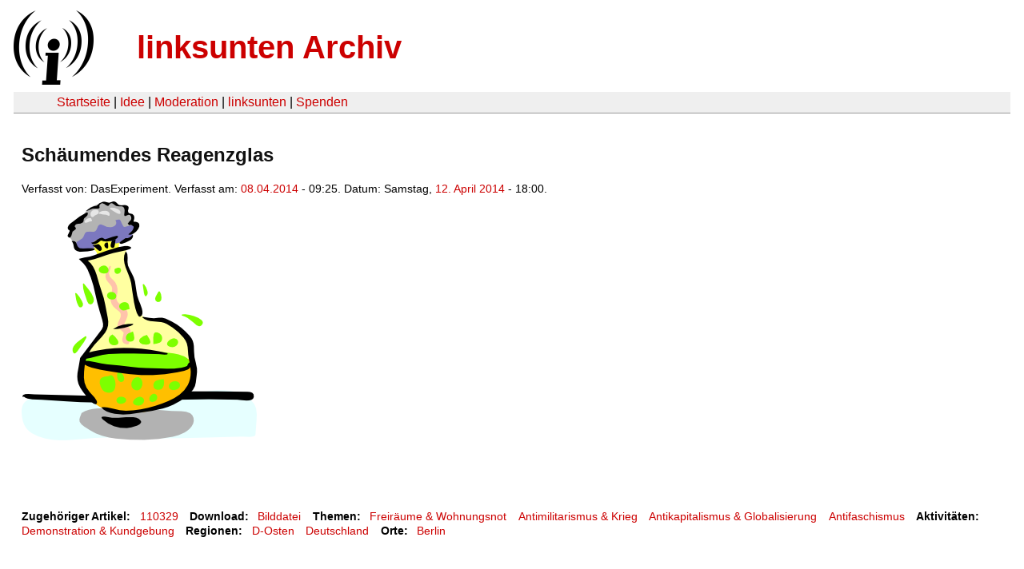

--- FILE ---
content_type: text/html
request_url: https://linksunten.indymedia.org/es/node/110330/index.html
body_size: 1189
content:
<!DOCTYPE html PUBLIC "-//W3C//DTD XHTML 1.0 Transitional//EN"
        "http://www.w3.org/TR/xhtml1/DTD/xhtml1-transitional.dtd">
<html xmlns="http://www.w3.org/1999/xhtml" xml:lang="de" lang="de" dir="ltr">

<head>
<meta http-equiv="Content-Type" content="text/html; charset=utf-8" />
  <title>Schäumendes Reagenzglas | linksunten Archiv</title>
  <meta http-equiv="Content-Style-Type" content="text/css" />
  <meta http-equiv="Content-Type" content="text/html; charset=utf-8" />
<link rel="shortcut icon" href="../../static/favicon.ico" type="image/x-icon" />
  <link type="text/css" rel="stylesheet" media="all" href=../../static/linksunten.css />
 </head>
<body class="not-front not-logged-in page-node node-type-image no-sidebars i18n-de">
<div id="center">
<a name="top"></a>
<table id="header">
  <tr>
    <td>
      <a href="../index.html" title="((i))"><img src="../../static/logo.png" alt="((i))" /></a>
    </td>
    <td>
      <h1 id="site-name"><a href="../index.html" title="linksunten Archiv">linksunten Archiv</a></h1>
    </td>
  </tr>
</table>
<table id="wrapper-header-table"><tr>
<td id="wrapper-header-table-td-left"></td><td>
<table id="header-table">
  <tr>
    <td>
      <table id="header-table-links">
        <tr>
          <td id="header-table-td-left"></td>
          <td id="header-table-td-links">
            <a href="../index.html">Startseite</a>&nbsp;| <a href="../1/index.html">Idee</a>&nbsp;| <a href="../350/index.html">Moderation</a>&nbsp;| <a href="../../user/7/blog/index.html">linksunten</a>&nbsp;| <a href="../../donate/index.html">Spenden</a> 
          </td>
        </tr>
      </table>
    </td>
  </tr>
</table>
</td>
<td id="wrapper-header-table-td-right"></td>
</tr>
</table>
<table id="content">
  <tr>
        <td class="main-content" id="content-none">

      
      <h2 class="content-title">Schäumendes Reagenzglas</h2>
      
      
      
      
      <div id="node-110330" class="node clear-block">

  <div>

<div class="meta">
      <span class="submitted">Verfasst von:&nbsp;DasExperiment. Verfasst am:&nbsp;<a href="../../archiv/texte/2014/04/index.html#2014-04-08">08.04.2014</a> - 09:25. Datum:&nbsp;Samstag, <a href="../../archiv/kalender/2014/04/index.html#2014-04-12">12. April 2014</a> - 18:00.         </span>
  </div>
<div class="content">
  <a href="../../image/110330.png"><img src="../../system/files/images/3100630115.png" alt="Schäumendes Reagenzglas" title="Schäumendes Reagenzglas"  class="image image-preview " width="294" height="299" /></a><p>&nbsp;</p><p></p><p>&nbsp;</p><p>&nbsp;</p></div>
  <div class="categories">
    <div class="item-list"><ul><li class="first"><div class="categories-vocabulary">Zugehöriger Artikel:</div></li>
<li><div class="categories-term"><a href="../110329/index.html">110329</a></div></li>
<li><div class="categories-vocabulary">Download:</div></li>
<li class="last"><div class="categories-term"><a href="../../image/110330.png">Bilddatei</a></div></li>
</ul></div><div class="item-list"><ul><li class="first"><div class="categories-vocabulary">Themen:</div></li>
<li><div class="categories-term"><a href="../../archiv/themen/9/index.html">Freiräume & Wohnungsnot</a></div></li>
<li><div class="categories-term"><a href="../../archiv/themen/5/index.html">Antimilitarismus & Krieg</a></div></li>
<li><div class="categories-term"><a href="../../archiv/themen/4/index.html">Antikapitalismus & Globalisierung</a></div></li>
<li class="last"><div class="categories-term"><a href="../../archiv/themen/3/index.html">Antifaschismus</a></div></li>
</ul></div><div class="item-list"><ul><li class="first"><div class="categories-vocabulary">Aktivitäten:</div></li>
<li class="last"><div class="categories-term"><a href="../../archiv/eventart/31/index.html">Demonstration & Kundgebung </a></div></li>
</ul></div><div class="item-list"><ul><li class="first"><div class="categories-vocabulary">Regionen:</div></li>
<li><div class="categories-term"><a href="../../archiv/regionen/15/index.html">D-Osten</a></div></li>
<li class="last"><div class="categories-term"><a href="../../archiv/regionen/1/index.html">Deutschland</a></div></li>
</ul></div><div class="item-list"><ul><li class="first"><div class="categories-vocabulary">Orte:</div></li>
<li class="last"><div class="categories-term"><a href="../../archiv/orte/49/index.html">Berlin</a></div></li>
</ul></div>  </div>
      
  </div> </div>
      
          </td>
      </tr>
</table>
<br/><br/><br/><br/>
</div>
</body>
</html>
